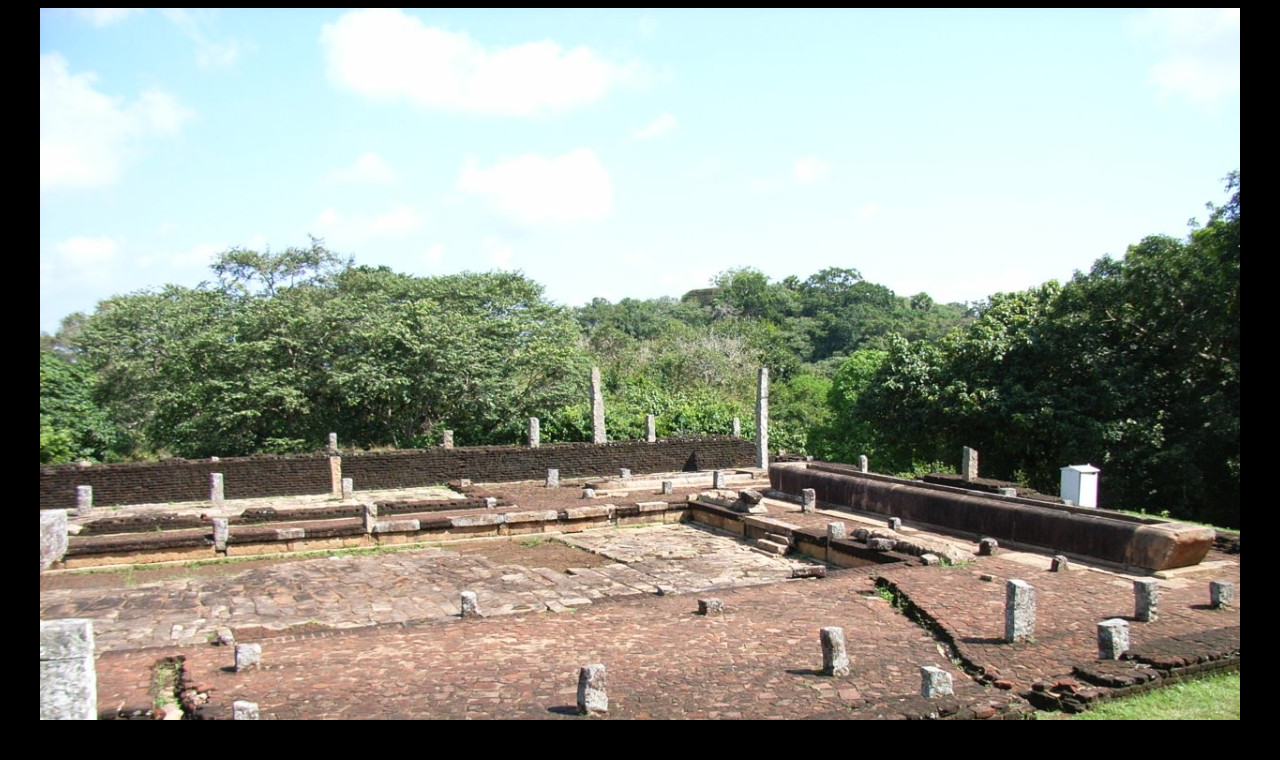

--- FILE ---
content_type: text/html
request_url: https://budsas.net/sl2006/mtl/mihintale09.htm
body_size: -23
content:
<html>
<head>
<title>mihintale09.jpg</title>
</head>
<body bgcolor="#000000" LINK="#FF0000" VLINK="#FF0000" ALINK="#FF0000" TEXT="#FFFF00">
<center>
<a href="index.htm"><img src="mihintale09.jpg"></a>
<br>
<a href="mihintale08.htm">Previous Image</a> | 
<a href="index.htm">Index</a> | 
<a href="mihintale01.htm">Next Image</a> 
</center>
</body>
</html>
